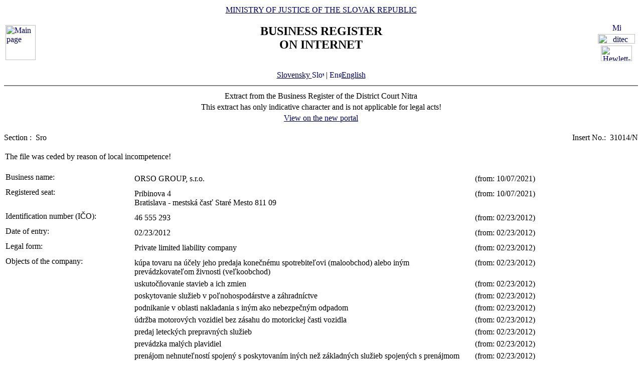

--- FILE ---
content_type: text/html
request_url: https://www.orsr.sk/vypis.asp?lan=en&ID=228262&SID=9&P=0
body_size: 21502
content:
<!DOCTYPE HTML PUBLIC "-//W3C//DTD HTML 4.01 Transitional//EN">
<html lang ="en">
<head>
<meta http-equiv="Content-Type" content="text/html; charset=windows-1250">
<meta http-equiv="Content-Language" content="en">
<meta name="Description" content="Business Register of the Slovak Republic on Internet - Extract">
<META NAME="Authors" CONTENT="Harman, Trník, Balog, Gáborčík">
<title>Extract from the Business Register the Slovak Republic</title>
<link rel="stylesheet" href="inc/styleS.css" type="text/css" media="screen">
<link rel="stylesheet" href="inc/styleP.css" type="text/css" media="print">
</head>

<body bgcolor="#FFFFFF" text="#000000" link="#000066">
<table border="0" width="100%" cellpadding="3" cellspacing="0">
<tr>
        <td width="100">
                <a href="default.asp?lan=en"><img border="0" src="images/znak50.gif" alt="Main page" title="Main page" width="60" height="70"></a>
        </td>
        <td>
                <div align="center" class="min">
                <a href="https://www.justice.gov.sk" class="link">MINISTRY OF JUSTICE OF THE SLOVAK REPUBLIC</a>
                </div>
                <h2 align="center" class="reg">BUSINESS REGISTER<br><span class="int">ON INTERNET</span></h2>
		        	<br>
		<div align="center" class="min">
		<!-- <a href="default.asp" class="link"> -->
		<a href= /vypis.asp?ID=228262&SID=9&P=0&lan=sk class="link">
        	Slovensky
		<img src="images\slovak_flag_8.jpg" alt="Slovensky" title="Slovensky" width="24" height="14" border="0"></a> | 
                <a href="default.asp?lan=en" class="link">
        	<img src="images\english_flag_8.jpg" alt="English" title="English" width="24" height="14" border="0">English</a>
		</div> 

        </td>
        <td width="100"><table border="0" cellpadding="1" align="right">
        <tr align="center"><td><a href="http://www.microsoft.sk">
        <img src="images/microsoft.jpg" alt="Microsoft" title="Microsoft" widthx="92" height="17" border="0"></a></td></tr>
        <tr align="center"><td><a href="http://www.ditec.sk">
        <img src="images/ditec.gif" alt="ditec" title="ditec"width="74" height="19" border="0"></a></td></tr>
        <tr align="center"><td><a href="http://www.hp.sk">
        <img src="images/hp.jpg" alt="Hewlett-Packard" title="Hewlett-Packard" width="62" height="31" border="0"></a></td></tr>
        </table></td>
</tr>
</table>
<hr noshade align="center" class="rul">
<table border="0" align="center" width="100%">
<tr>
  <td align="center" width="100%" class="src">Extract from the Business Register of the District Court Nitra</td>
</tr>
<tr>
  <td align="center" class="wrn">This extract has only indicative character and is not applicable for legal acts!</td>
</tr>
<tr>
<td align="center" class="min">
 <a href= "https://sluzby.orsr.sk/vypis.asp?ID=228262&SID=9&lan=en"class="link">View on the new portal</a>
</td>

</tr>
</table><br><table width="100%" border="0" align="center" cellspacing="0" cellpadding="0">
<tr>
  <td align="left"> <span class="tl">Section :&nbsp;</span> <span class="ra">Sro</span></td>
  <td align="right"> <span class="tl">Insert No.:&nbsp;</span> <span class="ra">31014/N </span></td>
</tr>
</table><br>

   <table width="100%" border="0" align="center" cellspacing="0" cellpadding="2">
   <tr><td align="left"><div class="wrn2">The file was ceded by reason of local incompetence!</div></td></tr>
   </table><br><table width="100%" border="0" align="center" cellspacing="3" cellpadding="0" bgcolor='#ffffff'>
                 <tr>
                 <td align="left" valign="top" width="20%"> <span class="tl">Business name:&nbsp;</span></td>
                 <td align="left" width="80%"><table width="100%" border="0">
                 <tr>
                 <td width="67%"> <span class='ro'>  ORSO GROUP, s.r.o. </span><br></td>
                <td width="33%" valign='top'>&nbsp; <span class='ro'>(from: 10/07/2021)</span></td>
                </tr>
                </table></td>
</tr>
</table>
<table width="100%" border="0" align="center" cellspacing="3" cellpadding="0" bgcolor='#ffffff'>
                 <tr>
                 <td align="left" valign="top" width="20%"> <span class="tl">Registered seat:&nbsp;</span></td>
                 <td align="left" width="80%"><table width="100%" border="0">
                 <tr>
                 <td width="67%"> <span class='ro'>  Pribinova </span> <span class='ro'>  4 </span><br> <span class='ro'>  Bratislava - mestská časť Staré Mesto </span> <span class='ro'>  811 09 </span><br></td>
                <td width="33%" valign='top'>&nbsp; <span class='ro'>(from: 10/07/2021)</span></td>
                </tr>
                </table></td>
</tr>
</table>
<table width="100%" border="0" align="center" cellspacing="3" cellpadding="0" bgcolor='#ffffff'>
                 <tr>
                 <td align="left" valign="top" width="20%"> <span class="tl">Identification number (IČO):&nbsp;</span></td>
                 <td align="left" width="80%"><table width="100%" border="0">
                 <tr>
                 <td width="67%"> <span class='ro'>  46 555 293 </span><br></td>
                <td width="33%" valign='top'>&nbsp; <span class='ro'>(from: 02/23/2012)</span></td>
                </tr>
                </table></td>
</tr>
</table>
<table width="100%" border="0" align="center" cellspacing="3" cellpadding="0" bgcolor='#ffffff'>
                 <tr>
                 <td align="left" valign="top" width="20%"> <span class="tl">Date of entry:&nbsp;</span></td>
                 <td align="left" width="80%"><table width="100%" border="0">
                 <tr>
                 <td width="67%"> <span class='ro'>  02/23/2012 </span><br></td>
                <td width="33%" valign='top'>&nbsp; <span class='ro'>(from: 02/23/2012)</span></td>
                </tr>
                </table></td>
</tr>
</table>
<table width="100%" border="0" align="center" cellspacing="3" cellpadding="0" bgcolor='#ffffff'>
                 <tr>
                 <td align="left" valign="top" width="20%"> <span class="tl">Legal form:&nbsp;</span></td>
                 <td align="left" width="80%"><table width="100%" border="0">
                 <tr>
                 <td width="67%"> <span class='ro'>  Private limited liability company </span><br></td>
                <td width="33%" valign='top'>&nbsp; <span class='ro'>(from: 02/23/2012)</span></td>
                </tr>
                </table></td>
</tr>
</table>
<table width="100%" border="0" align="center" cellspacing="3" cellpadding="0" bgcolor='#ffffff'>
                 <tr>
                 <td align="left" valign="top" width="20%"> <span class="tl">Objects of the company:&nbsp;</span></td>
                 <td align="left" width="80%"><table width="100%" border="0">
                 <tr>
                 <td width="67%"> <span class='ro'>  kúpa tovaru na účely jeho predaja konečnému spotrebiteľovi (maloobchod) alebo iným prevádzkovateľom živnosti (veľkoobchod) </span><br></td>
                <td width="33%" valign='top'>&nbsp; <span class='ro'>(from: 02/23/2012)</span></td>
                </tr>
                </table><table width="100%" border="0">
                 <tr>
                 <td width="67%"> <span class='ro'>  uskutočňovanie stavieb a ich zmien </span><br></td>
                <td width="33%" valign='top'>&nbsp; <span class='ro'>(from: 02/23/2012)</span></td>
                </tr>
                </table><table width="100%" border="0">
                 <tr>
                 <td width="67%"> <span class='ro'>  poskytovanie služieb v poľnohospodárstve a záhradníctve </span><br></td>
                <td width="33%" valign='top'>&nbsp; <span class='ro'>(from: 02/23/2012)</span></td>
                </tr>
                </table><table width="100%" border="0">
                 <tr>
                 <td width="67%"> <span class='ro'>  podnikanie v oblasti nakladania s iným ako nebezpečným odpadom </span><br></td>
                <td width="33%" valign='top'>&nbsp; <span class='ro'>(from: 02/23/2012)</span></td>
                </tr>
                </table><table width="100%" border="0">
                 <tr>
                 <td width="67%"> <span class='ro'>  údržba motorových vozidiel bez zásahu do motorickej časti vozidla </span><br></td>
                <td width="33%" valign='top'>&nbsp; <span class='ro'>(from: 02/23/2012)</span></td>
                </tr>
                </table><table width="100%" border="0">
                 <tr>
                 <td width="67%"> <span class='ro'>  predaj leteckých prepravných služieb </span><br></td>
                <td width="33%" valign='top'>&nbsp; <span class='ro'>(from: 02/23/2012)</span></td>
                </tr>
                </table><table width="100%" border="0">
                 <tr>
                 <td width="67%"> <span class='ro'>  prevádzka malých plavidiel </span><br></td>
                <td width="33%" valign='top'>&nbsp; <span class='ro'>(from: 02/23/2012)</span></td>
                </tr>
                </table><table width="100%" border="0">
                 <tr>
                 <td width="67%"> <span class='ro'>  prenájom nehnuteľností spojený s poskytovaním iných než základných služieb spojených s prenájmom </span><br></td>
                <td width="33%" valign='top'>&nbsp; <span class='ro'>(from: 02/23/2012)</span></td>
                </tr>
                </table><table width="100%" border="0">
                 <tr>
                 <td width="67%"> <span class='ro'>  prenájom hnuteľných vecí </span><br></td>
                <td width="33%" valign='top'>&nbsp; <span class='ro'>(from: 02/23/2012)</span></td>
                </tr>
                </table><table width="100%" border="0">
                 <tr>
                 <td width="67%"> <span class='ro'>  poskytovanie sociálnych služieb </span><br></td>
                <td width="33%" valign='top'>&nbsp; <span class='ro'>(from: 02/23/2012)</span></td>
                </tr>
                </table><table width="100%" border="0">
                 <tr>
                 <td width="67%"> <span class='ro'>  poskytovanie krátkodobej pomoci pri opatere detí a starších osôb </span><br></td>
                <td width="33%" valign='top'>&nbsp; <span class='ro'>(from: 02/23/2012)</span></td>
                </tr>
                </table><table width="100%" border="0">
                 <tr>
                 <td width="67%"> <span class='ro'>  počítačové služby a služby súvisiace s počítačovým spracovaním údajov </span><br></td>
                <td width="33%" valign='top'>&nbsp; <span class='ro'>(from: 10/07/2021)</span></td>
                </tr>
                </table><table width="100%" border="0">
                 <tr>
                 <td width="67%"> <span class='ro'>  inžinierska činnosť, stavebné cenárstvo, projektovanie a konštruovanie elektrických zariadení </span><br></td>
                <td width="33%" valign='top'>&nbsp; <span class='ro'>(from: 10/07/2021)</span></td>
                </tr>
                </table><table width="100%" border="0">
                 <tr>
                 <td width="67%"> <span class='ro'>  oprávnené overovanie správ o emisiách skleníkových plynov z prevádzky </span><br></td>
                <td width="33%" valign='top'>&nbsp; <span class='ro'>(from: 10/07/2021)</span></td>
                </tr>
                </table><table width="100%" border="0">
                 <tr>
                 <td width="67%"> <span class='ro'>  informatívne testovanie, meranie, analýzy a kontroly </span><br></td>
                <td width="33%" valign='top'>&nbsp; <span class='ro'>(from: 10/07/2021)</span></td>
                </tr>
                </table><table width="100%" border="0">
                 <tr>
                 <td width="67%"> <span class='ro'>  výskum a vývoj v oblasti prírodných, technických, spoločenských a humanitných vied </span><br></td>
                <td width="33%" valign='top'>&nbsp; <span class='ro'>(from: 10/07/2021)</span></td>
                </tr>
                </table><table width="100%" border="0">
                 <tr>
                 <td width="67%"> <span class='ro'>  zadávanie klinického skúšania liečiv </span><br></td>
                <td width="33%" valign='top'>&nbsp; <span class='ro'>(from: 10/07/2021)</span></td>
                </tr>
                </table><table width="100%" border="0">
                 <tr>
                 <td width="67%"> <span class='ro'>  reklamné a marketingové služby, prieskum trhu a verejnej mienky </span><br></td>
                <td width="33%" valign='top'>&nbsp; <span class='ro'>(from: 10/07/2021)</span></td>
                </tr>
                </table></td>
</tr>
</table>
<table width="100%" border="0" align="center" cellspacing="3" cellpadding="0" bgcolor='#ffffff'>
                 <tr>
                 <td align="left" valign="top" width="20%"> <span class="tl">Partners:&nbsp;</span></td>
                 <td align="left" width="80%"><table width="100%" border="0">
                 <tr>
                 <td width="67%"><a class=lnm href=hladaj_osoba.asp?lan=en&PR=Ayupova                                           &MENO=Zhanna                                            &SID=0&T=f0&R=0> <span class='ro'>  Zhanna </span> <span class='ro'>  Ayupova </span></a><br> <span class='ro'>  Medeuregion, Kabanbay Batyra Str. </span> <span class='ro'>  15, Ar. 61 </span><br> <span class='ro'>  Almaty </span> <span class='ro'>  050040 </span><br> <span class='ro'>  Kazašská republika </span><br></td>
                <td width="33%" valign='top'>&nbsp; <span class='ro'>(from: 10/07/2021)</span></td>
                </tr>
                </table><table width="100%" border="0">
                 <tr>
                 <td width="67%"><a class=lnm href=hladaj_osoba.asp?lan=en&PR=Mishina                                           &MENO=Nino                                              &SID=0&T=f0&R=0> <span class='ro'>  Nino </span> <span class='ro'>  Mishina </span></a><br> <span class='ro'>  Marijinskaya Bolshaya dom 13. </span> <span class='ro'>  Kvartira 11 </span><br> <span class='ro'>  Moscow </span> <span class='ro'>  125009 </span><br> <span class='ro'>  Ruská federácia </span><br></td>
                <td width="33%" valign='top'>&nbsp; <span class='ro'>(from: 10/07/2021)</span></td>
                </tr>
                </table></td>
</tr>
</table>
<table width="100%" border="0" align="center" cellspacing="3" cellpadding="0" bgcolor='#ffffff'>
                 <tr>
                 <td align="left" valign="top" width="20%"> <span class="tl">Contribution of each member:&nbsp;</span></td>
                 <td align="left" width="80%"><table width="100%" border="0">
                 <tr>
                 <td width="67%"> <span class='ro'>  Zhanna </span> <span class='ro'>  Ayupova </span><br> <span class='ro'> Amount of investment: 3 500 </span> <span class='ro'>  EUR </span> <span class='ro'> Paid up: 3 500 </span> <span class='ro'>  EUR </span><br></td>
                <td width="33%" valign='top'>&nbsp; <span class='ro'>(from: 10/07/2021)</span></td>
                </tr>
                </table><table width="100%" border="0">
                 <tr>
                 <td width="67%"> <span class='ro'>  Nino </span> <span class='ro'>  Mishina </span><br> <span class='ro'> Amount of investment: 3 500 </span> <span class='ro'>  EUR </span> <span class='ro'> Paid up: 3 500 </span> <span class='ro'>  EUR </span><br></td>
                <td width="33%" valign='top'>&nbsp; <span class='ro'>(from: 10/07/2021)</span></td>
                </tr>
                </table></td>
</tr>
</table>
<table width="100%" border="0" align="center" cellspacing="3" cellpadding="0" bgcolor='#ffffff'>
                 <tr>
                 <td align="left" valign="top" width="20%"> <span class="tl">Management body:&nbsp;</span></td>
                 <td align="left" width="80%"><table width="100%" border="0">
                 <tr>
                 <td width="67%"> <span class='ro'>  Individual managing director </span><br></td>
                <td width="33%" valign='top'>&nbsp; <span class='ro'>(from: 02/23/2012)</span></td>
                </tr>
                </table><table width="100%" border="0">
                 <tr>
                 <td width="67%"> <span class='ro'>  Ing. </span><a class=lnm href=hladaj_osoba.asp?lan=en&PR=Horváth                                           &MENO=Eugen                                             &SID=0&T=f0&R=0> <span class='ro'>  Eugen </span> <span class='ro'>  Horváth </span></a><br> <span class='ro'>  Ul. pohraničná </span> <span class='ro'>  890/3 </span><br> <span class='ro'>  Komárno </span> <span class='ro'>  945 01 </span><br> <span class='ro'> From: 09/10/2021 </span><br></td>
                <td width="33%" valign='top'>&nbsp; <span class='ro'>(from: 10/07/2021)</span></td>
                </tr>
                </table></td>
</tr>
</table>
<table width="100%" border="0" align="center" cellspacing="3" cellpadding="0" bgcolor='#ffffff'>
                 <tr>
                 <td align="left" valign="top" width="20%"> <span class="tl">Acting in the name of the company:&nbsp;</span></td>
                 <td align="left" width="80%"><table width="100%" border="0">
                 <tr>
                 <td width="67%"> <span class='ro'>  V mene spoločnosti koná a podpisuje každý konateľ samostatne. </span><br></td>
                <td width="33%" valign='top'>&nbsp; <span class='ro'>(from: 02/23/2012)</span></td>
                </tr>
                </table></td>
</tr>
</table>
<table width="100%" border="0" align="center" cellspacing="3" cellpadding="0" bgcolor='#ffffff'>
                 <tr>
                 <td align="left" valign="top" width="20%"> <span class="tl">Procuration:&nbsp;</span></td>
                 <td align="left" width="80%"><table width="100%" border="0">
                 <tr>
                 <td width="67%"><a class=lnm href=hladaj_osoba.asp?lan=en&PR=Mishina                                           &MENO=Nino                                              &SID=0&T=f0&R=0> <span class='ro'>  Nino </span> <span class='ro'>  Mishina </span></a><br> <span class='ro'>  Marijinskaya Bolshaya Dom 13. </span> <span class='ro'>  Kvartira 11 </span><br> <span class='ro'>  Moscow </span> <span class='ro'>  125009 </span><br> <span class='ro'>  Ruská federácia </span><br> <span class='ro'> From: 10/07/2021 </span><br></td>
                <td width="33%" valign='top'>&nbsp; <span class='ro'>(from: 10/07/2021)</span></td>
                </tr>
                </table><table width="100%" border="0">
                 <tr>
                 <td width="67%"> <span class='ro'>  Za spoločnosť koná prokurista samostatne, má samostatné podpisové právo, ktoré potvrdzuje vlastnoručným podpisom pripojeným k obchodnému názvu spoločnosti, vrátane scudzovania a zaťažovania nehnuteľnosti </span><br></td>
                <td width="33%" valign='top'>&nbsp; <span class='ro'>(from: 10/07/2021)</span></td>
                </tr>
                </table></td>
</tr>
</table>
<table width="100%" border="0" align="center" cellspacing="3" cellpadding="0" bgcolor='#ffffff'>
                 <tr>
                 <td align="left" valign="top" width="20%"> <span class="tl">Capital:&nbsp;</span></td>
                 <td align="left" width="80%"><table width="100%" border="0">
                 <tr>
                 <td width="67%"> <span class='ro'>  7 000 </span> <span class='ro'>  EUR </span> <span class='ro'> Paid up: 7 000 </span> <span class='ro'>  EUR </span><br></td>
                <td width="33%" valign='top'>&nbsp; <span class='ro'>(from: 02/23/2012)</span></td>
                </tr>
                </table></td>
</tr>
</table>

<table border="0" width="100%">
<tr>
  <td width="20%" class="tl">Date of updating data in databases:</td>
  <td width="80%" class="tl">&nbsp;01/25/2026</td>
</tr>
<tr>
  <td width="20%" class="tl">Date of extract :</td>
  <td width="80%" class="tl">&nbsp;01/26/2026</td>
</tr>
</table>
<hr noshade align="center" class="rul">
<p class="bmkbot" align="center">
Searching by : 
  <a href="search_subjekt.asp?lan=en" class=link>business name</a> | 
  <a href="search_ico.asp?lan=en" class=link>identification number</a><br>
  <a href="search_sidlo.asp?lan=en" class=link>registered seat</a> | 
  <a href="search_spiszn.asp?lan=en" class=link>registration number</a> | 
  <a href="search_osoba.asp?lan=en" class=link>name of a person</a>

<!-- Matomo -->
<script>
  var _paq = window._paq = window._paq || [];
  /* tracker methods like "setCustomDimension" should be called before "trackPageView" */
  _paq.push(['trackPageView']);
  _paq.push(['enableLinkTracking']);
  (function() {
    var u="https://obcan.justice.sk/pilot/analytics/";
    _paq.push(['setTrackerUrl', u+'matomo.php']);
    _paq.push(['setSiteId', '3']);
    var d=document, g=d.createElement('script'), s=d.getElementsByTagName('script')[0];
    g.async=true; g.src=u+'matomo.js'; s.parentNode.insertBefore(g,s);
  })();
</script>
<!-- End Matomo Code -->

</body>
</html>
